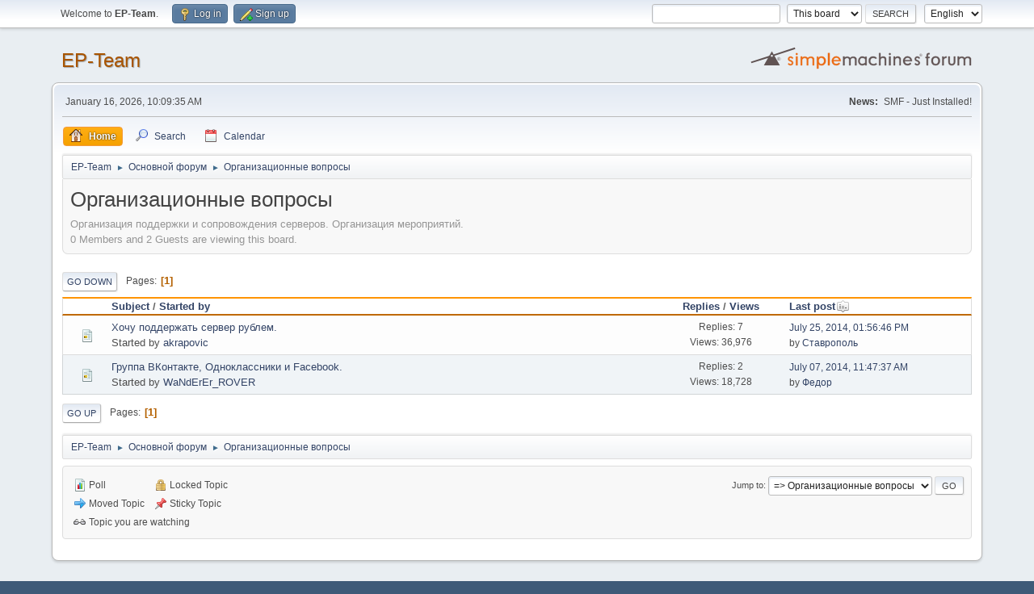

--- FILE ---
content_type: text/html; charset=UTF-8
request_url: https://ep-team.ru/forum/index.php?PHPSESSID=0lij4fdsgmtr7d14dm754m54qc&board=13.0
body_size: 3941
content:
<!DOCTYPE html>
<html lang="en-US">
<head>
	<meta charset="UTF-8">
	<link rel="stylesheet" href="https://ep-team.ru/forum/Themes/default/css/minified_76b6b0a49529a9a5f7b525239bb76fc2.css?smf216_1761835106">
	<style>
	img.avatar { max-width: 65px !important; max-height: 65px !important; }
	
	</style>
	<script>
		var smf_theme_url = "https://ep-team.ru/forum/Themes/default";
		var smf_default_theme_url = "https://ep-team.ru/forum/Themes/default";
		var smf_images_url = "https://ep-team.ru/forum/Themes/default/images";
		var smf_smileys_url = "https://ep-team.ru/forum/Smileys";
		var smf_smiley_sets = "smilehyves,alienine";
		var smf_smiley_sets_default = "alienine";
		var smf_avatars_url = "https://ep-team.ru/forum/avatars";
		var smf_scripturl = "https://ep-team.ru/forum/index.php?PHPSESSID=0lij4fdsgmtr7d14dm754m54qc&amp;";
		var smf_iso_case_folding = false;
		var smf_charset = "UTF-8";
		var smf_session_id = "56f55f05bfcb04b3e9a3358c6e473b1c";
		var smf_session_var = "c525169a1c9";
		var smf_member_id = 0;
		var ajax_notification_text = 'Loading...';
		var help_popup_heading_text = 'A little lost? Let me explain:';
		var banned_text = 'Sorry Guest, you are banned from using this forum!';
		var smf_txt_expand = 'Expand';
		var smf_txt_shrink = 'Shrink';
		var smf_collapseAlt = 'Hide';
		var smf_expandAlt = 'Show';
		var smf_quote_expand = false;
		var allow_xhjr_credentials = false;
		var hBBc_no_groups = true;
	</script>
	<script src="https://ajax.googleapis.com/ajax/libs/jquery/3.6.3/jquery.min.js"></script>
	<script src="https://ep-team.ru/forum/Themes/default/scripts/minified_4e1c99106d9148a5fec4b64f00db0239.js?smf216_1761835106"></script>
	<script>
	var smf_you_sure ='Are you sure you want to do this?';
	</script>
	<title>Организационные вопросы</title>
	<meta name="viewport" content="width=device-width, initial-scale=1">
	<meta property="og:site_name" content="EP-Team">
	<meta property="og:title" content="Организационные вопросы">
	<meta property="og:url" content="https://ep-team.ru/forum/index.php?PHPSESSID=0lij4fdsgmtr7d14dm754m54qc&amp;board=13.0">
	<meta property="og:description" content="Организация поддержки и сопровождения серверов. Организация мероприятий.">
	<meta name="description" content="Организация поддержки и сопровождения серверов. Организация мероприятий.">
	<meta name="theme-color" content="#557EA0">
	<link rel="canonical" href="https://ep-team.ru/forum/index.php?board=13.0">
	<link rel="help" href="https://ep-team.ru/forum/index.php?PHPSESSID=0lij4fdsgmtr7d14dm754m54qc&amp;action=help">
	<link rel="contents" href="https://ep-team.ru/forum/index.php?PHPSESSID=0lij4fdsgmtr7d14dm754m54qc&amp;">
	<link rel="search" href="https://ep-team.ru/forum/index.php?PHPSESSID=0lij4fdsgmtr7d14dm754m54qc&amp;action=search">
	<link rel="alternate" type="application/rss+xml" title="EP-Team - RSS" href="https://ep-team.ru/forum/index.php?PHPSESSID=0lij4fdsgmtr7d14dm754m54qc&amp;action=.xml;type=rss2;board=13">
	<link rel="alternate" type="application/atom+xml" title="EP-Team - Atom" href="https://ep-team.ru/forum/index.php?PHPSESSID=0lij4fdsgmtr7d14dm754m54qc&amp;action=.xml;type=atom;board=13">
	<link rel="index" href="https://ep-team.ru/forum/index.php?PHPSESSID=0lij4fdsgmtr7d14dm754m54qc&amp;board=13.0">
</head>
<body id="chrome" class="action_messageindex board_13">
<div id="footerfix">
	<div id="top_section">
		<div class="inner_wrap">
			<ul class="floatleft" id="top_info">
				<li class="welcome">
					Welcome to <strong>EP-Team</strong>.
				</li>
				<li class="button_login">
					<a href="https://ep-team.ru/forum/index.php?PHPSESSID=0lij4fdsgmtr7d14dm754m54qc&amp;action=login" class="open" onclick="return reqOverlayDiv(this.href, 'Log in', 'login');">
						<span class="main_icons login"></span>
						<span class="textmenu">Log in</span>
					</a>
				</li>
				<li class="button_signup">
					<a href="https://ep-team.ru/forum/index.php?PHPSESSID=0lij4fdsgmtr7d14dm754m54qc&amp;action=signup" class="open">
						<span class="main_icons regcenter"></span>
						<span class="textmenu">Sign up</span>
					</a>
				</li>
			</ul>
			<form id="languages_form" method="get" class="floatright">
				<select id="language_select" name="language" onchange="this.form.submit()">
					<option value="english" selected="selected">English</option>
					<option value="russian">Русский</option>
				</select>
				<noscript>
					<input type="submit" value="Go">
				</noscript>
			</form>
			<form id="search_form" class="floatright" action="https://ep-team.ru/forum/index.php?PHPSESSID=0lij4fdsgmtr7d14dm754m54qc&amp;action=search2" method="post" accept-charset="UTF-8">
				<input type="search" name="search" value="">&nbsp;
				<select name="search_selection">
					<option value="all">Entire forum </option>
					<option value="board" selected>This board</option>
				</select>
				<input type="hidden" name="sd_brd" value="13">
				<input type="submit" name="search2" value="Search" class="button">
				<input type="hidden" name="advanced" value="0">
			</form>
		</div><!-- .inner_wrap -->
	</div><!-- #top_section -->
	<div id="header">
		<h1 class="forumtitle">
			<a id="top" href="https://ep-team.ru/forum/index.php?PHPSESSID=0lij4fdsgmtr7d14dm754m54qc&amp;">EP-Team</a>
		</h1>
		<img id="smflogo" src="https://ep-team.ru/forum/Themes/default/images/smflogo.svg" alt="Simple Machines Forum" title="Simple Machines Forum">
	</div>
	<div id="wrapper">
		<div id="upper_section">
			<div id="inner_section">
				<div id="inner_wrap" class="hide_720">
					<div class="user">
						<time datetime="2026-01-16T07:09:35Z">January 16, 2026, 10:09:35 AM</time>
					</div>
					<div class="news">
						<h2>News: </h2>
						<p>SMF - Just Installed!</p>
					</div>
				</div>
				<a class="mobile_user_menu">
					<span class="menu_icon"></span>
					<span class="text_menu">Main Menu</span>
				</a>
				<div id="main_menu">
					<div id="mobile_user_menu" class="popup_container">
						<div class="popup_window description">
							<div class="popup_heading">Main Menu
								<a href="javascript:void(0);" class="main_icons hide_popup"></a>
							</div>
							
					<ul class="dropmenu menu_nav">
						<li class="button_home">
							<a class="active" href="https://ep-team.ru/forum/index.php?PHPSESSID=0lij4fdsgmtr7d14dm754m54qc&amp;">
								<span class="main_icons home"></span><span class="textmenu">Home</span>
							</a>
						</li>
						<li class="button_search">
							<a href="https://ep-team.ru/forum/index.php?PHPSESSID=0lij4fdsgmtr7d14dm754m54qc&amp;action=search">
								<span class="main_icons search"></span><span class="textmenu">Search</span>
							</a>
						</li>
						<li class="button_calendar">
							<a href="https://ep-team.ru/forum/index.php?PHPSESSID=0lij4fdsgmtr7d14dm754m54qc&amp;action=calendar">
								<span class="main_icons calendar"></span><span class="textmenu">Calendar</span>
							</a>
						</li>
					</ul><!-- .menu_nav -->
						</div>
					</div>
				</div>
				<div class="navigate_section">
					<ul>
						<li>
							<a href="https://ep-team.ru/forum/index.php?PHPSESSID=0lij4fdsgmtr7d14dm754m54qc&amp;"><span>EP-Team</span></a>
						</li>
						<li>
							<span class="dividers"> &#9658; </span>
							<a href="https://ep-team.ru/forum/index.php?PHPSESSID=0lij4fdsgmtr7d14dm754m54qc&amp;#c1"><span>Основной форум</span></a>
						</li>
						<li class="last">
							<span class="dividers"> &#9658; </span>
							<a href="https://ep-team.ru/forum/index.php?PHPSESSID=0lij4fdsgmtr7d14dm754m54qc&amp;board=13.0"><span>Организационные вопросы</span></a>
						</li>
					</ul>
				</div><!-- .navigate_section -->
			</div><!-- #inner_section -->
		</div><!-- #upper_section -->
		<div id="content_section">
			<div id="main_content_section"><div id="display_head" class="information">
			<h2 class="display_title">Организационные вопросы</h2>
			<p>Организация поддержки и сопровождения серверов. Организация мероприятий.</p>
			<p>0 Members and 2 Guests are viewing this board.
			</p>
		</div>
	<div class="pagesection">
		 
		<div class="pagelinks floatleft">
			<a href="#bot" class="button">Go Down</a>
			<span class="pages">Pages</span><span class="current_page">1</span> 
		</div>
		
	</div>
		<div id="messageindex">
			<div class="title_bar" id="topic_header">
				<div class="board_icon"></div>
				<div class="info"><a href="https://ep-team.ru/forum/index.php?PHPSESSID=0lij4fdsgmtr7d14dm754m54qc&amp;board=13.0;sort=subject">Subject</a> / <a href="https://ep-team.ru/forum/index.php?PHPSESSID=0lij4fdsgmtr7d14dm754m54qc&amp;board=13.0;sort=starter">Started by</a></div>
				<div class="board_stats centertext"><a href="https://ep-team.ru/forum/index.php?PHPSESSID=0lij4fdsgmtr7d14dm754m54qc&amp;board=13.0;sort=replies">Replies</a> / <a href="https://ep-team.ru/forum/index.php?PHPSESSID=0lij4fdsgmtr7d14dm754m54qc&amp;board=13.0;sort=views">Views</a></div>
				<div class="lastpost"><a href="https://ep-team.ru/forum/index.php?PHPSESSID=0lij4fdsgmtr7d14dm754m54qc&amp;board=13.0;sort=last_post">Last post<span class="main_icons sort_down"></span></a></div>
			</div><!-- #topic_header -->
			<div id="topic_container">
				<div class="windowbg">
					<div class="board_icon">
						<img src="https://ep-team.ru/forum/Themes/default/images/post/xx.png" alt="">
						
					</div>
					<div class="info info_block">
						<div >
							<div class="icons floatright">
							</div>
							<div class="message_index_title">
								
								<span class="preview" title="">
									<span id="msg_78"><a href="https://ep-team.ru/forum/index.php?PHPSESSID=0lij4fdsgmtr7d14dm754m54qc&amp;topic=19.0">Хочу поддержать сервер рублем.</a></span>
								</span>
							</div>
							<p class="floatleft">
								Started by <a href="https://ep-team.ru/forum/index.php?PHPSESSID=0lij4fdsgmtr7d14dm754m54qc&amp;action=profile;u=42" title="View the profile of akrapovic" class="preview">akrapovic</a>
							</p>
							
						</div><!-- #topic_[first_post][id] -->
					</div><!-- .info -->
					<div class="board_stats centertext">
						<p>Replies: 7<br>Views: 36,976</p>
					</div>
					<div class="lastpost">
						<p><a href="https://ep-team.ru/forum/index.php?PHPSESSID=0lij4fdsgmtr7d14dm754m54qc&amp;topic=19.0#msg799">July 25, 2014, 01:56:46 PM</a><br>by <a href="https://ep-team.ru/forum/index.php?PHPSESSID=0lij4fdsgmtr7d14dm754m54qc&amp;action=profile;u=164">Ставрополь</a></p>
					</div>
				</div><!-- $topic[css_class] -->
				<div class="windowbg">
					<div class="board_icon">
						<img src="https://ep-team.ru/forum/Themes/default/images/post/xx.png" alt="">
						
					</div>
					<div class="info info_block">
						<div >
							<div class="icons floatright">
							</div>
							<div class="message_index_title">
								
								<span class="preview" title="">
									<span id="msg_562"><a href="https://ep-team.ru/forum/index.php?PHPSESSID=0lij4fdsgmtr7d14dm754m54qc&amp;topic=86.0">Группа ВКонтакте, Одноклассники и Facebook.</a></span>
								</span>
							</div>
							<p class="floatleft">
								Started by <a href="https://ep-team.ru/forum/index.php?PHPSESSID=0lij4fdsgmtr7d14dm754m54qc&amp;action=profile;u=21" title="View the profile of WaNdErEr_ROVER" class="preview">WaNdErEr_ROVER</a>
							</p>
							
						</div><!-- #topic_[first_post][id] -->
					</div><!-- .info -->
					<div class="board_stats centertext">
						<p>Replies: 2<br>Views: 18,728</p>
					</div>
					<div class="lastpost">
						<p><a href="https://ep-team.ru/forum/index.php?PHPSESSID=0lij4fdsgmtr7d14dm754m54qc&amp;topic=86.0#msg607">July 07, 2014, 11:47:37 AM</a><br>by <a href="https://ep-team.ru/forum/index.php?PHPSESSID=0lij4fdsgmtr7d14dm754m54qc&amp;action=profile;u=38">Федор</a></p>
					</div>
				</div><!-- $topic[css_class] -->
			</div><!-- #topic_container -->
		</div><!-- #messageindex -->
	<div class="pagesection">
		
		 
		<div class="pagelinks floatleft">
			<a href="#main_content_section" class="button" id="bot">Go Up</a>
			<span class="pages">Pages</span><span class="current_page">1</span> 
		</div>
	</div>
				<div class="navigate_section">
					<ul>
						<li>
							<a href="https://ep-team.ru/forum/index.php?PHPSESSID=0lij4fdsgmtr7d14dm754m54qc&amp;"><span>EP-Team</span></a>
						</li>
						<li>
							<span class="dividers"> &#9658; </span>
							<a href="https://ep-team.ru/forum/index.php?PHPSESSID=0lij4fdsgmtr7d14dm754m54qc&amp;#c1"><span>Основной форум</span></a>
						</li>
						<li class="last">
							<span class="dividers"> &#9658; </span>
							<a href="https://ep-team.ru/forum/index.php?PHPSESSID=0lij4fdsgmtr7d14dm754m54qc&amp;board=13.0"><span>Организационные вопросы</span></a>
						</li>
					</ul>
				</div><!-- .navigate_section -->
	<script>
		var oQuickModifyTopic = new QuickModifyTopic({
			aHidePrefixes: Array("lockicon", "stickyicon", "pages", "newicon"),
			bMouseOnDiv: false,
		});
	</script>
	<div class="tborder" id="topic_icons">
		<div class="information">
			<p id="message_index_jump_to"></p>
			<p class="floatleft">
				<span class="main_icons poll"></span> Poll<br>
				<span class="main_icons move"></span> Moved Topic<br>
			</p>
			<p>
				<span class="main_icons lock"></span> Locked Topic<br>
				<span class="main_icons sticky"></span> Sticky Topic<br>
				<span class="main_icons watch"></span> Topic you are watching<br>
			</p>
			<script>
				if (typeof(window.XMLHttpRequest) != "undefined")
					aJumpTo[aJumpTo.length] = new JumpTo({
						sContainerId: "message_index_jump_to",
						sJumpToTemplate: "<label class=\"smalltext jump_to\" for=\"%select_id%\">Jump to<" + "/label> %dropdown_list%",
						iCurBoardId: 13,
						iCurBoardChildLevel: 0,
						sCurBoardName: "Организационные вопросы",
						sBoardChildLevelIndicator: "==",
						sBoardPrefix: "=> ",
						sCatSeparator: "-----------------------------",
						sCatPrefix: "",
						sGoButtonLabel: "Go"
					});
			</script>
		</div><!-- .information -->
	</div><!-- #topic_icons -->
	<div id="mobile_action" class="popup_container">
		<div class="popup_window description">
			<div class="popup_heading">User actions
				<a href="javascript:void(0);" class="main_icons hide_popup"></a>
			</div>
			
		</div>
	</div>
			</div><!-- #main_content_section -->
		</div><!-- #content_section -->
	</div><!-- #wrapper -->
</div><!-- #footerfix -->
	<div id="footer">
		<div class="inner_wrap">
		<ul>
			<li class="floatright"><a href="https://ep-team.ru/forum/index.php?PHPSESSID=0lij4fdsgmtr7d14dm754m54qc&amp;action=help">Help</a> | <a href="https://ep-team.ru/forum/index.php?PHPSESSID=0lij4fdsgmtr7d14dm754m54qc&amp;action=agreement">Terms and Rules</a> | <a href="#top_section">Go Up &#9650;</a></li>
			<li class="copyright"><a href="https://ep-team.ru/forum/index.php?PHPSESSID=0lij4fdsgmtr7d14dm754m54qc&amp;action=credits" title="License" target="_blank" rel="noopener">SMF 2.1.6 &copy; 2025</a>, <a href="https://www.simplemachines.org" title="Simple Machines" target="_blank" rel="noopener">Simple Machines</a></li>
		</ul>
		</div>
	</div><!-- #footer -->
<script>
window.addEventListener("DOMContentLoaded", function() {
	function triggerCron()
	{
		$.get('https://ep-team.ru/forum' + "/cron.php?ts=1768547370");
	}
	window.setTimeout(triggerCron, 1);
});
</script>
<script defer src="https://static.cloudflareinsights.com/beacon.min.js/vcd15cbe7772f49c399c6a5babf22c1241717689176015" integrity="sha512-ZpsOmlRQV6y907TI0dKBHq9Md29nnaEIPlkf84rnaERnq6zvWvPUqr2ft8M1aS28oN72PdrCzSjY4U6VaAw1EQ==" data-cf-beacon='{"version":"2024.11.0","token":"5a133e42d1f340f489273fce4d432493","r":1,"server_timing":{"name":{"cfCacheStatus":true,"cfEdge":true,"cfExtPri":true,"cfL4":true,"cfOrigin":true,"cfSpeedBrain":true},"location_startswith":null}}' crossorigin="anonymous"></script>
</body>
</html>